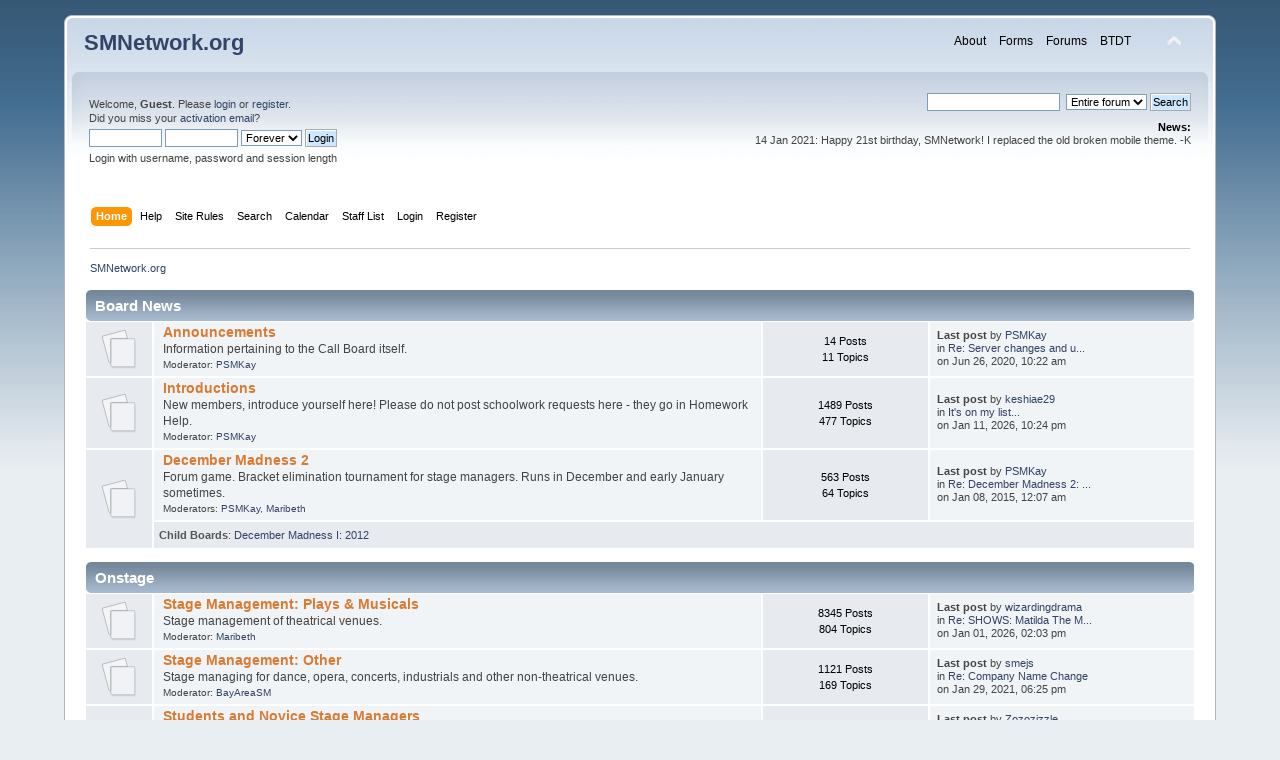

--- FILE ---
content_type: text/html; charset=ISO-8859-1
request_url: https://smnetwork.org/forum/index.php
body_size: 6645
content:
<!DOCTYPE html PUBLIC "-//W3C//DTD XHTML 1.0 Transitional//EN" "http://www.w3.org/TR/xhtml1/DTD/xhtml1-transitional.dtd">
<html xmlns="http://www.w3.org/1999/xhtml">
<head>
	<link rel="apple-touch-icon" sizes="180x180" href="https://smnetwork.org/forum/favicons/apple-touch-icon.png">
	<link rel="icon" type="image/png" sizes="32x32" href="https://smnetwork.org/forum/favicons/favicon-32x32.png">
	<link rel="icon" type="image/png" sizes="16x16" href="https://smnetwork.org/forum/favicons/favicon-16x16.png">
	<link rel="manifest" href="https://smnetwork.org/forum/favicons/site.webmanifest">
	<link rel="stylesheet" type="text/css" href="https://smnetwork.org/forum/Themes/default/css/index.css?fin20" />
	<link rel="stylesheet" type="text/css" href="https://smnetwork.org/forum/Themes/default/css/responsive.css?fin20" />
	<link rel="stylesheet" type="text/css" href="https://smnetwork.org/forum/Themes/default/css/webkit.css" />
	<script type="text/javascript" src="https://smnetwork.org/forum/Themes/default/scripts/script.js?fin20"></script>
	<script type="text/javascript" src="https://smnetwork.org/forum/Themes/default/scripts/theme.js?fin20"></script>
	<script type="text/javascript"><!-- // --><![CDATA[
		var smf_theme_url = "https://smnetwork.org/forum/Themes/default";
		var smf_default_theme_url = "https://smnetwork.org/forum/Themes/default";
		var smf_images_url = "https://smnetwork.org/forum/Themes/default/images";
		var smf_scripturl = "https://smnetwork.org/forum/index.php?PHPSESSID=kq9k17h1mv9krgemn40on117ds&amp;";
		var smf_iso_case_folding = false;
		var smf_charset = "ISO-8859-1";
		var ajax_notification_text = "Loading...";
		var ajax_notification_cancel_text = "Cancel";
	// ]]></script>
	<meta http-equiv="Content-Type" content="text/html; charset=ISO-8859-1" />
	<meta name="description" content="SMNetwork.org - Index" />
	<meta name="keywords" content="stage management, stage manager, smnetwork, forms, internships, theatre, backstage, technical theater, stagecraft" />
	<title>SMNetwork.org - Index</title>
	<meta name="viewport" content="width=device-width, initial-scale=1" />
	<link rel="canonical" href="https://smnetwork.org/forum/index.php" />
	<link rel="help" href="https://smnetwork.org/forum/help/?PHPSESSID=kq9k17h1mv9krgemn40on117ds" />
	<link rel="search" href="https://smnetwork.org/forum/search/?PHPSESSID=kq9k17h1mv9krgemn40on117ds" />
	<link rel="contents" href="https://smnetwork.org/forum/index.php?PHPSESSID=kq9k17h1mv9krgemn40on117ds" />
	<link rel="alternate" type="application/rss+xml" title="SMNetwork.org - RSS" href="https://smnetwork.org/forum/.xml/?type=rss;PHPSESSID=kq9k17h1mv9krgemn40on117ds" />
</head>
<body>
<div id="wrapper" style="width: 90%">
	<div id="header"><div class="frame">
		<div id="top_section">
			<h1 class="forumtitle">
				<a href="https://smnetwork.org/forum/index.php?PHPSESSID=kq9k17h1mv9krgemn40on117ds">SMNetwork.org</a>
			</h1>
			<img id="upshrink" src="https://smnetwork.org/forum/Themes/default/images/upshrink.png" alt="*" title="Shrink or expand the header." style="display: none;" /><div id="site_menu" class="floatright">
	<ul class="dropmenu" id="site_nav"><li><a class="firstlevel" href="" target="_self"><span class="firstlevel">About</span></a>
			<ul><li><a href="https://smnetwork.org/forum/pages/?PHPSESSID=kq9k17h1mv9krgemn40on117ds"><span>Rules</span></a></li><li><a href="https://smnetwork.org/forum/staff/?PHPSESSID=kq9k17h1mv9krgemn40on117ds"><span>Staff</span></a></li><li><a href="https://smnetwork.org/forum/index.php?action=paypal;PHPSESSID=kq9k17h1mv9krgemn40on117ds"><span>Donations</span></a></li></ul></li><li><a class="firstlevel" href="https://smnetwork.org/forum/uploaded-forms/?PHPSESSID=kq9k17h1mv9krgemn40on117ds" target="_self"><span class="firstlevel">Forms</span></a></li><li><a class="firstlevel" href="https://smnetwork.org/forum/index.php?PHPSESSID=kq9k17h1mv9krgemn40on117ds" target="_self"><span class="firstlevel">Forums</span></a></li><li><a class="firstlevel" href="https://smnetwork.org/forum/../btdt" target="_self"><span class="firstlevel">BTDT</span></a></li></ul></div></div>
		<div id="upper_section" class="middletext">
			<div class="user">
				<script type="text/javascript" src="https://smnetwork.org/forum/Themes/default/scripts/sha1.js"></script>
				<form id="guest_form" action="https://smnetwork.org/forum/login2/?PHPSESSID=kq9k17h1mv9krgemn40on117ds" method="post" accept-charset="ISO-8859-1"  onsubmit="hashLoginPassword(this, 'f6c617d95ff7da970fa4bab7b88c47b3');">
					<div class="info">Welcome, <strong>Guest</strong>. Please <a href="https://smnetwork.org/forum/login/?PHPSESSID=kq9k17h1mv9krgemn40on117ds">login</a> or <a href="https://smnetwork.org/forum/register/?PHPSESSID=kq9k17h1mv9krgemn40on117ds">register</a>.<br />Did you miss your <a href="https://smnetwork.org/forum/activate/?PHPSESSID=kq9k17h1mv9krgemn40on117ds">activation email</a>?</div>
					<input type="text" name="user" size="10" class="input_text" />
					<input type="password" name="passwrd" size="10" class="input_password" />
					<select name="cookielength">
						<option value="60">1 Hour</option>
						<option value="1440">1 Day</option>
						<option value="10080">1 Week</option>
						<option value="43200">1 Month</option>
						<option value="-1" selected="selected">Forever</option>
					</select>
					<input type="submit" value="Login" class="button_submit" /><br />
					<input type="hidden" name="da0f749" value="f6c617d95ff7da970fa4bab7b88c47b3" />
					<div class="info">Login with username, password and session length</div>
					<input type="hidden" name="hash_passwrd" value="" /><input type="hidden" name="da0f749" value="f6c617d95ff7da970fa4bab7b88c47b3" />
				</form>
			</div>
			<div class="news normaltext">
				<form id="search_form" action="https://smnetwork.org/forum/index.php?action=search2;PHPSESSID=kq9k17h1mv9krgemn40on117ds" method="post" accept-charset="ISO-8859-1">
					<input type="text" name="search" value="" class="input_text" />&nbsp;
					<select name="search_focus" id="search_focus">
						<option value="all" selected="selected" style="font-weight: bold;" id="search_focus_all">Entire forum</option>
						<option value="google">Google</option>
					</select>
					<script type="text/javascript"><!-- // --><![CDATA[
						var curBoard = 0;
						var curTopic = 0;
						var focusBoards = new Array();
					// ]]></script>
					<script type="text/javascript" src="https://smnetwork.org/forum/Themes/default/scripts/SearchFocus.js"></script>
					<input type="submit" name="submit" value="Search" class="button_submit" />
					<input type="hidden" name="advanced" value="0" /></form>
				<h2>News: </h2>
				<p>14 Jan 2021: Happy 21st birthday, SMNetwork! I replaced the old broken mobile theme. -K</p>
			</div>
		</div>
		<br class="clear" />
		<script type="text/javascript"><!-- // --><![CDATA[
			var oMainHeaderToggle = new smc_Toggle({
				bToggleEnabled: true,
				bCurrentlyCollapsed: false,
				aSwappableContainers: [
					'upper_section'
				],
				aSwapImages: [
					{
						sId: 'upshrink',
						srcExpanded: smf_images_url + '/upshrink.png',
						altExpanded: 'Shrink or expand the header.',
						srcCollapsed: smf_images_url + '/upshrink2.png',
						altCollapsed: 'Shrink or expand the header.'
					}
				],
				oThemeOptions: {
					bUseThemeSettings: false,
					sOptionName: 'collapse_header',
					sSessionVar: 'da0f749',
					sSessionId: 'f6c617d95ff7da970fa4bab7b88c47b3'
				},
				oCookieOptions: {
					bUseCookie: true,
					sCookieName: 'upshrink'
				}
			});
		// ]]></script>
		<div id="main_menu">
			<ul class="dropmenu" id="menu_nav">
				<li id="button_home">
					<a class="active firstlevel" href="https://smnetwork.org/forum/index.php?PHPSESSID=kq9k17h1mv9krgemn40on117ds">
						<span class="responsive_menu home"></span>

						<span class="last firstlevel">Home</span>
					</a>
				</li>
				<li id="button_help">
					<a class="firstlevel" href="https://smnetwork.org/forum/help/?PHPSESSID=kq9k17h1mv9krgemn40on117ds">
						<span class="responsive_menu help"></span>

						<span class="firstlevel">Help</span>
					</a>
				</li>
				<li id="button_pages">
					<a class="firstlevel" href="https://smnetwork.org/forum/pages/?PHPSESSID=kq9k17h1mv9krgemn40on117ds">
						<span class="responsive_menu pages"></span>

						<span class="firstlevel">Site Rules</span>
					</a>
				</li>
				<li id="button_search">
					<a class="firstlevel" href="https://smnetwork.org/forum/search/?PHPSESSID=kq9k17h1mv9krgemn40on117ds">
						<span class="responsive_menu search"></span>

						<span class="firstlevel">Search</span>
					</a>
				</li>
				<li id="button_calendar">
					<a class="firstlevel" href="https://smnetwork.org/forum/calendar/?PHPSESSID=kq9k17h1mv9krgemn40on117ds">
						<span class="responsive_menu calendar"></span>

						<span class="firstlevel">Calendar</span>
					</a>
				</li>
				<li id="button_staff">
					<a class="firstlevel" href="https://smnetwork.org/forum/staff/?PHPSESSID=kq9k17h1mv9krgemn40on117ds">
						<span class="responsive_menu staff"></span>

						<span class="firstlevel">Staff List</span>
					</a>
				</li>
				<li id="button_login">
					<a class="firstlevel" href="https://smnetwork.org/forum/login/?PHPSESSID=kq9k17h1mv9krgemn40on117ds">
						<span class="responsive_menu login"></span>

						<span class="firstlevel">Login</span>
					</a>
				</li>
				<li id="button_register">
					<a class="firstlevel" href="https://smnetwork.org/forum/register/?PHPSESSID=kq9k17h1mv9krgemn40on117ds">
						<span class="responsive_menu register"></span>

						<span class="last firstlevel">Register</span>
					</a>
				</li>
			</ul>
		</div>
		<br class="clear" />
	</div></div>
	<div id="content_section"><div class="frame">
		<div id="main_content_section">
	<div class="navigate_section">
		<ul>
			<li class="last">
				<a href="https://smnetwork.org/forum/index.php?PHPSESSID=kq9k17h1mv9krgemn40on117ds"><span>SMNetwork.org</span></a>
			</li>
		</ul>
	</div>
	<div id="boardindex_table">
		<table class="table_list">
			<tbody class="header" id="category_2">
				<tr>
					<td colspan="4">
						<div class="cat_bar">
							<h3 class="catbg">
								<a id="c2"></a>Board News
							</h3>
						</div>
					</td>
				</tr>
			</tbody>
			<tbody class="content" id="category_2_boards">
				<tr id="board_2" class="windowbg2">
					<td class="icon windowbg">
						<a href="https://smnetwork.org/forum/announcements/?PHPSESSID=kq9k17h1mv9krgemn40on117ds">
							<img src="https://smnetwork.org/forum/Themes/default/images/off.png" alt="No New Posts" title="No New Posts" />
						</a>
					</td>
					<td class="info">
						<a class="subject" href="https://smnetwork.org/forum/announcements/?PHPSESSID=kq9k17h1mv9krgemn40on117ds" name="b2">Announcements</a>

						<p>Information pertaining to the Call Board itself.</p>
						<p class="moderators">Moderator: <a href="https://smnetwork.org/forum/profile/?u=2;PHPSESSID=kq9k17h1mv9krgemn40on117ds" title="Board Moderator">PSMKay</a></p>
					</td>
					<td class="stats windowbg">
						<p>14 Posts <br />
						11 Topics
						</p>
					</td>
					<td class="lastpost">
						<p><strong>Last post</strong>  by <a href="https://smnetwork.org/forum/profile/?u=2;PHPSESSID=kq9k17h1mv9krgemn40on117ds">PSMKay</a><br />
						in <a href="https://smnetwork.org/forum/announcements/server-changes-and-upgrades-in-process/msg56102/?PHPSESSID=kq9k17h1mv9krgemn40on117ds#new" title="Re: Server changes and upgrades in process">Re: Server changes and u...</a><br />
						on Jun 26, 2020, 10:22 am
						</p>
					</td>
				</tr>
				<tr id="board_9" class="windowbg2">
					<td class="icon windowbg">
						<a href="https://smnetwork.org/forum/introductions/?PHPSESSID=kq9k17h1mv9krgemn40on117ds">
							<img src="https://smnetwork.org/forum/Themes/default/images/off.png" alt="No New Posts" title="No New Posts" />
						</a>
					</td>
					<td class="info">
						<a class="subject" href="https://smnetwork.org/forum/introductions/?PHPSESSID=kq9k17h1mv9krgemn40on117ds" name="b9">Introductions</a>

						<p>New members, introduce yourself here!  Please do not post schoolwork requests here - they go in Homework Help.</p>
						<p class="moderators">Moderator: <a href="https://smnetwork.org/forum/profile/?u=2;PHPSESSID=kq9k17h1mv9krgemn40on117ds" title="Board Moderator">PSMKay</a></p>
					</td>
					<td class="stats windowbg">
						<p>1489 Posts <br />
						477 Topics
						</p>
					</td>
					<td class="lastpost">
						<p><strong>Last post</strong>  by <a href="https://smnetwork.org/forum/profile/?u=10351;PHPSESSID=kq9k17h1mv9krgemn40on117ds">keshiae29</a><br />
						in <a href="https://smnetwork.org/forum/introductions/it-s-on-my-list/msg56276/?PHPSESSID=kq9k17h1mv9krgemn40on117ds#new" title="It's on my list...">It's on my list...</a><br />
						on Jan 11, 2026, 10:24 pm
						</p>
					</td>
				</tr>
				<tr id="board_39" class="windowbg2">
					<td class="icon windowbg" rowspan="2">
						<a href="https://smnetwork.org/forum/december-madness-2/?PHPSESSID=kq9k17h1mv9krgemn40on117ds">
							<img src="https://smnetwork.org/forum/Themes/default/images/off.png" alt="No New Posts" title="No New Posts" />
						</a>
					</td>
					<td class="info">
						<a class="subject" href="https://smnetwork.org/forum/december-madness-2/?PHPSESSID=kq9k17h1mv9krgemn40on117ds" name="b39">December Madness 2</a>

						<p>Forum game. Bracket elimination tournament for stage managers. Runs in December and early January sometimes.</p>
						<p class="moderators">Moderators: <a href="https://smnetwork.org/forum/profile/?u=2;PHPSESSID=kq9k17h1mv9krgemn40on117ds" title="Board Moderator">PSMKay</a>, <a href="https://smnetwork.org/forum/profile/?u=261;PHPSESSID=kq9k17h1mv9krgemn40on117ds" title="Board Moderator">Maribeth</a></p>
					</td>
					<td class="stats windowbg">
						<p>563 Posts <br />
						64 Topics
						</p>
					</td>
					<td class="lastpost">
						<p><strong>Last post</strong>  by <a href="https://smnetwork.org/forum/profile/?u=2;PHPSESSID=kq9k17h1mv9krgemn40on117ds">PSMKay</a><br />
						in <a href="https://smnetwork.org/forum/december-madness-2/december-madness-2-digital-boogaloo-(starts-1212014!)/msg52039/?PHPSESSID=kq9k17h1mv9krgemn40on117ds#new" title="Re: December Madness 2: Digital Boogaloo (Starts 12/1/2014!)">Re: December Madness 2: ...</a><br />
						on Jan 08, 2015, 12:07 am
						</p>
					</td>
				</tr>
					<tr id="board_39_children">
						<td colspan="3" class="children windowbg">
							<strong>Child Boards</strong>: <a href="https://smnetwork.org/forum/december-madness!/?PHPSESSID=kq9k17h1mv9krgemn40on117ds" title="No New Posts (Topics: 32, Posts: 390)">December Madness I: 2012</a>
						</td>
					</tr>
			</tbody>
			<tbody class="divider">
				<tr>
					<td colspan="4"></td>
				</tr>
			</tbody>
			<tbody class="header" id="category_3">
				<tr>
					<td colspan="4">
						<div class="cat_bar">
							<h3 class="catbg">
								<a id="c3"></a>Onstage
							</h3>
						</div>
					</td>
				</tr>
			</tbody>
			<tbody class="content" id="category_3_boards">
				<tr id="board_3" class="windowbg2">
					<td class="icon windowbg">
						<a href="https://smnetwork.org/forum/stage-management-plays-musicals/?PHPSESSID=kq9k17h1mv9krgemn40on117ds">
							<img src="https://smnetwork.org/forum/Themes/default/images/off.png" alt="No New Posts" title="No New Posts" />
						</a>
					</td>
					<td class="info">
						<a class="subject" href="https://smnetwork.org/forum/stage-management-plays-musicals/?PHPSESSID=kq9k17h1mv9krgemn40on117ds" name="b3">Stage Management: Plays &amp; Musicals</a>

						<p>Stage management of theatrical venues.</p>
						<p class="moderators">Moderator: <a href="https://smnetwork.org/forum/profile/?u=261;PHPSESSID=kq9k17h1mv9krgemn40on117ds" title="Board Moderator">Maribeth</a></p>
					</td>
					<td class="stats windowbg">
						<p>8345 Posts <br />
						804 Topics
						</p>
					</td>
					<td class="lastpost">
						<p><strong>Last post</strong>  by <a href="https://smnetwork.org/forum/profile/?u=10352;PHPSESSID=kq9k17h1mv9krgemn40on117ds">wizardingdrama</a><br />
						in <a href="https://smnetwork.org/forum/stage-management-plays-musicals/matilda-the-musical/msg56275/?PHPSESSID=kq9k17h1mv9krgemn40on117ds#new" title="Re: SHOWS: Matilda The Musical">Re: SHOWS: Matilda The M...</a><br />
						on Jan 01, 2026, 02:03 pm
						</p>
					</td>
				</tr>
				<tr id="board_11" class="windowbg2">
					<td class="icon windowbg">
						<a href="https://smnetwork.org/forum/stage-management-other/?PHPSESSID=kq9k17h1mv9krgemn40on117ds">
							<img src="https://smnetwork.org/forum/Themes/default/images/off.png" alt="No New Posts" title="No New Posts" />
						</a>
					</td>
					<td class="info">
						<a class="subject" href="https://smnetwork.org/forum/stage-management-other/?PHPSESSID=kq9k17h1mv9krgemn40on117ds" name="b11">Stage Management: Other</a>

						<p>Stage managing for dance, opera, concerts, industrials and other non-theatrical venues.</p>
						<p class="moderators">Moderator: <a href="https://smnetwork.org/forum/profile/?u=4363;PHPSESSID=kq9k17h1mv9krgemn40on117ds" title="Board Moderator">BayAreaSM</a></p>
					</td>
					<td class="stats windowbg">
						<p>1121 Posts <br />
						169 Topics
						</p>
					</td>
					<td class="lastpost">
						<p><strong>Last post</strong>  by <a href="https://smnetwork.org/forum/profile/?u=121;PHPSESSID=kq9k17h1mv9krgemn40on117ds">smejs</a><br />
						in <a href="https://smnetwork.org/forum/stage-management-other/company-name-change/msg56138/?PHPSESSID=kq9k17h1mv9krgemn40on117ds#new" title="Re: Company Name Change">Re: Company Name Change</a><br />
						on Jan 29, 2021, 06:25 pm
						</p>
					</td>
				</tr>
				<tr id="board_5" class="windowbg2">
					<td class="icon windowbg" rowspan="2">
						<a href="https://smnetwork.org/forum/students-and-novice-stage-managers/?PHPSESSID=kq9k17h1mv9krgemn40on117ds">
							<img src="https://smnetwork.org/forum/Themes/default/images/off.png" alt="No New Posts" title="No New Posts" />
						</a>
					</td>
					<td class="info">
						<a class="subject" href="https://smnetwork.org/forum/students-and-novice-stage-managers/?PHPSESSID=kq9k17h1mv9krgemn40on117ds" name="b5">Students and Novice Stage Managers</a>

						<p>New to the industry?  Stage Management student? This is your place to hang out!</p>
						<p class="moderators">Moderator: <a href="https://smnetwork.org/forum/profile/?u=4674;PHPSESSID=kq9k17h1mv9krgemn40on117ds" title="Board Moderator">yomanda</a></p>
					</td>
					<td class="stats windowbg">
						<p>5895 Posts <br />
						780 Topics
						</p>
					</td>
					<td class="lastpost">
						<p><strong>Last post</strong>  by <a href="https://smnetwork.org/forum/profile/?u=10240;PHPSESSID=kq9k17h1mv9krgemn40on117ds">Zozozizzle</a><br />
						in <a href="https://smnetwork.org/forum/students-and-novice-stage-managers/bullying-in-highschool-theater/msg56264/?PHPSESSID=kq9k17h1mv9krgemn40on117ds#new" title="Bullying in highschool theater">Bullying in highschool t...</a><br />
						on Apr 01, 2025, 02:12 pm
						</p>
					</td>
				</tr>
					<tr id="board_5_children">
						<td colspan="3" class="children windowbg">
							<strong>Child Boards</strong>: <a href="https://smnetwork.org/forum/college-and-graduate-studies/?PHPSESSID=kq9k17h1mv9krgemn40on117ds" title="No New Posts (Topics: 150, Posts: 999)">College and Graduate Studies</a>
						</td>
					</tr>
				<tr id="board_12" class="windowbg2">
					<td class="icon windowbg">
						<a href="https://smnetwork.org/forum/tools-of-the-trade/?PHPSESSID=kq9k17h1mv9krgemn40on117ds">
							<img src="https://smnetwork.org/forum/Themes/default/images/off.png" alt="No New Posts" title="No New Posts" />
						</a>
					</td>
					<td class="info">
						<a class="subject" href="https://smnetwork.org/forum/tools-of-the-trade/?PHPSESSID=kq9k17h1mv9krgemn40on117ds" name="b12">Tools of the Trade</a>

						<p>Gadgets, gear, kits, software and other nifty material objects.</p>
						<p class="moderators">Moderators: <a href="https://smnetwork.org/forum/profile/?u=1083;PHPSESSID=kq9k17h1mv9krgemn40on117ds" title="Board Moderator">Mac Calder</a>, <a href="https://smnetwork.org/forum/profile/?u=2670;PHPSESSID=kq9k17h1mv9krgemn40on117ds" title="Board Moderator">KMC</a></p>
					</td>
					<td class="stats windowbg">
						<p>4039 Posts <br />
						417 Topics
						</p>
					</td>
					<td class="lastpost">
						<p><strong>Last post</strong>  by <a href="https://smnetwork.org/forum/profile/?u=10231;PHPSESSID=kq9k17h1mv9krgemn40on117ds">freshytheunicorn</a><br />
						in <a href="https://smnetwork.org/forum/tools-of-the-trade/how-to-paint-wood-and-cardboard-like-stone/msg56236/?PHPSESSID=kq9k17h1mv9krgemn40on117ds#new" title="How to Paint Wood and cardboard Like Stone">How to Paint Wood and ca...</a><br />
						on Sep 29, 2023, 01:15 pm
						</p>
					</td>
				</tr>
				<tr id="board_6" class="windowbg2">
					<td class="icon windowbg">
						<a href="https://smnetwork.org/forum/the-hardline/?PHPSESSID=kq9k17h1mv9krgemn40on117ds">
							<img src="https://smnetwork.org/forum/Themes/default/images/off.png" alt="No New Posts" title="No New Posts" />
						</a>
					</td>
					<td class="info">
						<a class="subject" href="https://smnetwork.org/forum/the-hardline/?PHPSESSID=kq9k17h1mv9krgemn40on117ds" name="b6">The Hardline</a>

						<p>For discussion of AEA, SMA, AGMA, and other Union or Association issues.</p>
						<p class="moderators">Moderator: <a href="https://smnetwork.org/forum/profile/?u=34;PHPSESSID=kq9k17h1mv9krgemn40on117ds" title="Board Moderator">VSM</a></p>
					</td>
					<td class="stats windowbg">
						<p>3018 Posts <br />
						411 Topics
						</p>
					</td>
					<td class="lastpost">
						<p><strong>Last post</strong>  by <a href="https://smnetwork.org/forum/profile/?u=121;PHPSESSID=kq9k17h1mv9krgemn40on117ds">smejs</a><br />
						in <a href="https://smnetwork.org/forum/the-hardline/radio-plays-9457/msg56160/?PHPSESSID=kq9k17h1mv9krgemn40on117ds#new" title="Re: radio plays">Re: radio plays</a><br />
						on Dec 07, 2021, 05:40 pm
						</p>
					</td>
				</tr>
				<tr id="board_14" class="windowbg2">
					<td class="icon windowbg" rowspan="2">
						<a href="https://smnetwork.org/forum/employment/?PHPSESSID=kq9k17h1mv9krgemn40on117ds">
							<img src="https://smnetwork.org/forum/Themes/default/images/off.png" alt="No New Posts" title="No New Posts" />
						</a>
					</td>
					<td class="info">
						<a class="subject" href="https://smnetwork.org/forum/employment/?PHPSESSID=kq9k17h1mv9krgemn40on117ds" name="b14">Employment</a>

						<p>Getting jobs, keeping jobs, leaving jobs.  Please do not post resumes, they are deleted immediately.</p>
						<p class="moderators">Moderator: <a href="https://smnetwork.org/forum/profile/?u=37;PHPSESSID=kq9k17h1mv9krgemn40on117ds" title="Board Moderator">loebtmc</a></p>
					</td>
					<td class="stats windowbg">
						<p>3597 Posts <br />
						604 Topics
						</p>
					</td>
					<td class="lastpost">
						<p><strong>Last post</strong>  by <a href="https://smnetwork.org/forum/profile/?u=10246;PHPSESSID=kq9k17h1mv9krgemn40on117ds">fsltheatre</a><br />
						in <a href="https://smnetwork.org/forum/job-postings/assistant-to-the-director-folger-theatre/msg56214/?PHPSESSID=kq9k17h1mv9krgemn40on117ds#new" title="Assistant to the Director, Folger Theatre">Assistant to the Directo...</a><br />
						on May 26, 2023, 07:00 pm
						</p>
					</td>
				</tr>
					<tr id="board_14_children">
						<td colspan="3" class="children windowbg">
							<strong>Child Boards</strong>: <a href="https://smnetwork.org/forum/job-postings/?PHPSESSID=kq9k17h1mv9krgemn40on117ds" title="No New Posts (Topics: 96, Posts: 149)">Job Postings</a>
						</td>
					</tr>
			</tbody>
			<tbody class="divider">
				<tr>
					<td colspan="4"></td>
				</tr>
			</tbody>
			<tbody class="header" id="category_4">
				<tr>
					<td colspan="4">
						<div class="cat_bar">
							<h3 class="catbg">
								<a id="c4"></a>Offstage
							</h3>
						</div>
					</td>
				</tr>
			</tbody>
			<tbody class="content" id="category_4_boards">
				<tr id="board_7" class="windowbg2">
					<td class="icon windowbg">
						<a href="https://smnetwork.org/forum/the-green-room/?PHPSESSID=kq9k17h1mv9krgemn40on117ds">
							<img src="https://smnetwork.org/forum/Themes/default/images/off.png" alt="No New Posts" title="No New Posts" />
						</a>
					</td>
					<td class="info">
						<a class="subject" href="https://smnetwork.org/forum/the-green-room/?PHPSESSID=kq9k17h1mv9krgemn40on117ds" name="b7">The Green Room</a>

						<p>For chatter, relaxation, and shooting the breeze.</p>
						<p class="moderators">Moderator: <a href="https://smnetwork.org/forum/profile/?u=2571;PHPSESSID=kq9k17h1mv9krgemn40on117ds" title="Board Moderator">dallas10086</a></p>
					</td>
					<td class="stats windowbg">
						<p>5675 Posts <br />
						581 Topics
						</p>
					</td>
					<td class="lastpost">
						<p><strong>Last post</strong>  by <a href="https://smnetwork.org/forum/profile/?u=3360;PHPSESSID=kq9k17h1mv9krgemn40on117ds">BLee</a><br />
						in <a href="https://smnetwork.org/forum/the-green-room/novels-about-stage-management/msg56266/?PHPSESSID=kq9k17h1mv9krgemn40on117ds#new" title="Re: Novels About Stage Management?">Re: Novels About Stage M...</a><br />
						on May 23, 2025, 04:53 pm
						</p>
					</td>
				</tr>
				<tr id="board_8" class="windowbg2">
					<td class="icon windowbg">
						<a href="https://smnetwork.org/forum/self-promotion/?PHPSESSID=kq9k17h1mv9krgemn40on117ds">
							<img src="https://smnetwork.org/forum/Themes/default/images/off.png" alt="No New Posts" title="No New Posts" />
						</a>
					</td>
					<td class="info">
						<a class="subject" href="https://smnetwork.org/forum/self-promotion/?PHPSESSID=kq9k17h1mv9krgemn40on117ds" name="b8">Self-Promotion</a>

						<p>Tell us what you're working on.</p>
						<p class="moderators">Moderators: <a href="https://smnetwork.org/forum/profile/?u=2;PHPSESSID=kq9k17h1mv9krgemn40on117ds" title="Board Moderator">PSMKay</a>, <a href="https://smnetwork.org/forum/profile/?u=24;PHPSESSID=kq9k17h1mv9krgemn40on117ds" title="Board Moderator">MatthewShiner</a></p>
					</td>
					<td class="stats windowbg">
						<p>527 Posts <br />
						161 Topics
						</p>
					</td>
					<td class="lastpost">
						<p><strong>Last post</strong>  by <a href="https://smnetwork.org/forum/profile/?u=5155;PHPSESSID=kq9k17h1mv9krgemn40on117ds">davidbaughan</a><br />
						in <a href="https://smnetwork.org/forum/self-promotion/zen-and-the-art-of-stage-management-new-book/msg55546/?PHPSESSID=kq9k17h1mv9krgemn40on117ds#new" title="Zen and the Art of Stage Management new book">Zen and the Art of Stage...</a><br />
						on Jun 13, 2018, 05:58 pm
						</p>
					</td>
				</tr>
				<tr id="board_34" class="windowbg2">
					<td class="icon windowbg">
						<a href="https://smnetwork.org/forum/homework-help/?PHPSESSID=kq9k17h1mv9krgemn40on117ds">
							<img src="https://smnetwork.org/forum/Themes/default/images/off.png" alt="No New Posts" title="No New Posts" />
						</a>
					</td>
					<td class="info">
						<a class="subject" href="https://smnetwork.org/forum/homework-help/?PHPSESSID=kq9k17h1mv9krgemn40on117ds" name="b34">Homework Help</a>

						<p>For students looking for help with classroom assignments, research and interviews.  You must make five posts elsewhere before you can start a new topic in here. Please read our <u><a href="http://smnetwork.org/forum/pages/?sa=3">rules for students</a></u> before posting. </p>
						<p class="moderators">Moderator: <a href="https://smnetwork.org/forum/profile/?u=2;PHPSESSID=kq9k17h1mv9krgemn40on117ds" title="Board Moderator">PSMKay</a></p>
					</td>
					<td class="stats windowbg">
						<p>72 Posts <br />
						17 Topics
						</p>
					</td>
					<td class="lastpost">
						<p><strong>Last post</strong>  by <a href="https://smnetwork.org/forum/profile/?u=2;PHPSESSID=kq9k17h1mv9krgemn40on117ds">PSMKay</a><br />
						in <a href="https://smnetwork.org/forum/homework-help/re-!!-request-forms-here-!!-8734/msg53201/?PHPSESSID=kq9k17h1mv9krgemn40on117ds#new" title="Re: Need Working Division form for SM Class">Re: Need Working Divisio...</a><br />
						on Sep 04, 2015, 12:28 am
						</p>
					</td>
				</tr>
			</tbody>
			<tbody class="divider">
				<tr>
					<td colspan="4"></td>
				</tr>
			</tbody>
			<tbody class="header" id="category_5">
				<tr>
					<td colspan="4">
						<div class="cat_bar">
							<h3 class="catbg">
								<a id="c5"></a>File Cabinet
							</h3>
						</div>
					</td>
				</tr>
			</tbody>
			<tbody class="content" id="category_5_boards">
				<tr id="board_15" class="windowbg2">
					<td class="icon windowbg">
						<a href="https://smnetwork.org/forum/uploaded-forms/?PHPSESSID=kq9k17h1mv9krgemn40on117ds">
							<img src="https://smnetwork.org/forum/Themes/default/images/off.png" alt="No New Posts" title="No New Posts" />
						</a>
					</td>
					<td class="info">
						<a class="subject" href="https://smnetwork.org/forum/uploaded-forms/?PHPSESSID=kq9k17h1mv9krgemn40on117ds" name="b15">Uploaded Forms</a>

						<p>Share your forms with others by attaching them here!</p>
						<p class="moderators">Moderators: <a href="https://smnetwork.org/forum/profile/?u=2;PHPSESSID=kq9k17h1mv9krgemn40on117ds" title="Board Moderator">PSMKay</a>, <a href="https://smnetwork.org/forum/profile/?u=24;PHPSESSID=kq9k17h1mv9krgemn40on117ds" title="Board Moderator">MatthewShiner</a></p>
					</td>
					<td class="stats windowbg">
						<p>354 Posts <br />
						38 Topics
						</p>
					</td>
					<td class="lastpost">
						<p><strong>Last post</strong>  by <a href="https://smnetwork.org/forum/profile/?u=2216;PHPSESSID=kq9k17h1mv9krgemn40on117ds">jNehlich</a><br />
						in <a href="https://smnetwork.org/forum/uploaded-forms/reports-and-minutes-(performance-rehearsal-meetings)/msg56159/?PHPSESSID=kq9k17h1mv9krgemn40on117ds#new" title="Re: Reports and minutes (Performance, Rehearsal, meetings)">Re: Reports and minutes ...</a><br />
						on Oct 19, 2021, 01:45 pm
						</p>
					</td>
				</tr>
				<tr id="board_13" class="windowbg2">
					<td class="icon windowbg">
						<a href="https://smnetwork.org/forum/smnetwork-archives/?PHPSESSID=kq9k17h1mv9krgemn40on117ds">
							<img src="https://smnetwork.org/forum/Themes/default/images/off.png" alt="No New Posts" title="No New Posts" />
						</a>
					</td>
					<td class="info">
						<a class="subject" href="https://smnetwork.org/forum/smnetwork-archives/?PHPSESSID=kq9k17h1mv9krgemn40on117ds" name="b13">SMNetwork Archives</a>

						<p>Valuable older threads are archived here in read-only mode for reference.</p>
					</td>
					<td class="stats windowbg">
						<p>1370 Posts <br />
						176 Topics
						</p>
					</td>
					<td class="lastpost">
						<p><strong>Last post</strong>  by <a href="https://smnetwork.org/forum/profile/?u=2;PHPSESSID=kq9k17h1mv9krgemn40on117ds">PSMKay</a><br />
						in <a href="https://smnetwork.org/forum/smnetwork-archives/system-update-oct-12-2011/msg39984/?PHPSESSID=kq9k17h1mv9krgemn40on117ds#new" title="System update Oct 12, 2011">System update Oct 12, 20...</a><br />
						on Oct 11, 2011, 03:44 am
						</p>
					</td>
				</tr>
				<tr id="board_19" class="windowbg2">
					<td class="icon windowbg">
						<a href="https://smnetwork.org/forum/articles-from-the-old-site/?PHPSESSID=kq9k17h1mv9krgemn40on117ds">
							<img src="https://smnetwork.org/forum/Themes/default/images/off.png" alt="No New Posts" title="No New Posts" />
						</a>
					</td>
					<td class="info">
						<a class="subject" href="https://smnetwork.org/forum/articles-from-the-old-site/?PHPSESSID=kq9k17h1mv9krgemn40on117ds" name="b19">Articles from the Old Site</a>

						<p>Former front page articles from the prior incarnation of the site.  Unfortunately, the names of the original authors have been lost.  If you spot one of your stories and credit is not given, please post to let us know that it's your story!</p>
					</td>
					<td class="stats windowbg">
						<p>195 Posts <br />
						114 Topics
						</p>
					</td>
					<td class="lastpost">
						<p><strong>Last post</strong>  by <a href="https://smnetwork.org/forum/profile/?u=1099;PHPSESSID=kq9k17h1mv9krgemn40on117ds">RuthNY</a><br />
						in <a href="https://smnetwork.org/forum/articles-from-the-old-site/a-midsummer-night's-explosion/msg54843/?PHPSESSID=kq9k17h1mv9krgemn40on117ds#new" title="Re: A Midsummer Night's Explosion">Re: A Midsummer Night's ...</a><br />
						on Jan 07, 2017, 07:04 pm
						</p>
					</td>
				</tr>
			</tbody>
			<tbody class="divider">
				<tr>
					<td colspan="4"></td>
				</tr>
			</tbody>
		</table>
	</div>
	<div id="posting_icons" class="flow_hidden">
		<ul class="reset">
			<li class="floatleft"><img src="https://smnetwork.org/forum/Themes/default/images/new_none.png" alt="" /> No New Posts</li>
			<li class="floatleft"><img src="https://smnetwork.org/forum/Themes/default/images/new_redirect.png" alt="" /> Redirect Board</li>
		</ul>
	</div>
	<span class="clear upperframe"><span></span></span>
	<div class="roundframe"><div class="innerframe">
		<div class="cat_bar">
			<h3 class="catbg">
				<img class="icon" id="upshrink_ic" src="https://smnetwork.org/forum/Themes/default/images/collapse.gif" alt="*" title="Shrink or expand the header." style="display: none;" />
				SMNetwork.org - Info Center
			</h3>
		</div>
		<div id="upshrinkHeaderIC">
			<div class="title_barIC">
				<h4 class="titlebg">
					<span class="ie6_header floatleft">
						<a href="https://smnetwork.org/forum/stats/?PHPSESSID=kq9k17h1mv9krgemn40on117ds"><img class="icon" src="https://smnetwork.org/forum/Themes/default/images/icons/info.gif" alt="Forum Stats" /></a>
						Forum Stats
					</span>
				</h4>
			</div>
			<p>
				39687 Posts in 5473 Topics by 6299 Members. Latest Member: <strong> <a href="https://smnetwork.org/forum/profile/?u=10356;PHPSESSID=kq9k17h1mv9krgemn40on117ds">lwarmbrod</a></strong><br />
				Latest Post: <strong>&quot;<a href="https://smnetwork.org/forum/introductions/it-s-on-my-list/msg56276/?PHPSESSID=kq9k17h1mv9krgemn40on117ds#new" title="It's on my list...">It's on my list...</a>&quot;</strong>  ( Jan 11, 2026, 10:24 pm )<br />
				<a href="https://smnetwork.org/forum/recent/?PHPSESSID=kq9k17h1mv9krgemn40on117ds">View the most recent posts on the forum.</a><br />
				<a href="https://smnetwork.org/forum/stats/?PHPSESSID=kq9k17h1mv9krgemn40on117ds">[More Stats]</a>
			</p>
			<div class="title_barIC">
				<h4 class="titlebg">
					<span class="ie6_header floatleft">
						<img class="icon" src="https://smnetwork.org/forum/Themes/default/images/icons/online.gif" alt="Users Online" />
						Users Online
					</span>
				</h4>
			</div>
			<p class="inline stats">
				902 Guests, 0 Users
			</p>
			<p class="inline smalltext">
			</p>
			<p class="last smalltext">
				Most Online Today: <strong>1569</strong>.
				Most Online Ever: 2613 (Jan 18, 2026, 05:50 am)
			</p>
		</div>
	</div></div>
	<span class="lowerframe"><span></span></span>
	<script type="text/javascript"><!-- // --><![CDATA[
		var oInfoCenterToggle = new smc_Toggle({
			bToggleEnabled: true,
			bCurrentlyCollapsed: false,
			aSwappableContainers: [
				'upshrinkHeaderIC'
			],
			aSwapImages: [
				{
					sId: 'upshrink_ic',
					srcExpanded: smf_images_url + '/collapse.gif',
					altExpanded: 'Shrink or expand the header.',
					srcCollapsed: smf_images_url + '/expand.gif',
					altCollapsed: 'Shrink or expand the header.'
				}
			],
			oThemeOptions: {
				bUseThemeSettings: false,
				sOptionName: 'collapse_header_ic',
				sSessionVar: 'da0f749',
				sSessionId: 'f6c617d95ff7da970fa4bab7b88c47b3'
			},
			oCookieOptions: {
				bUseCookie: true,
				sCookieName: 'upshrinkIC'
			}
		});
	// ]]></script>
		</div>
	</div></div>
	<div id="footer_section"><div class="frame">
		<ul class="reset">
			<li class="copyright">
			<span class="smalltext" style="display: inline; visibility: visible; font-family: Verdana, Arial, sans-serif;"><a href="https://smnetwork.org/forum/credits/?PHPSESSID=kq9k17h1mv9krgemn40on117ds" title="Simple Machines Forum" target="_blank" class="new_win">SMF 2.0.17</a> |
 <a href="https://www.simplemachines.org/about/smf/license.php" title="License" target="_blank" class="new_win">SMF &copy; 2019</a>, <a href="https://www.simplemachines.org" title="Simple Machines" target="_blank" class="new_win">Simple Machines</a>
			</span></li>
			<li><a id="button_xhtml" href="http://validator.w3.org/check?uri=referer" target="_blank" class="new_win" title="Valid XHTML 1.0!"><span>XHTML</span></a></li>
			<li><a id="button_rss" href="https://smnetwork.org/forum/.xml/?type=rss;PHPSESSID=kq9k17h1mv9krgemn40on117ds" class="new_win"><span>RSS</span></a></li>
			<li class="last"><a id="button_wap2" href="https://smnetwork.org/forum/index.php?wap2;PHPSESSID=kq9k17h1mv9krgemn40on117ds" class="new_win"><span>WAP2</span></a></li>
		</ul>
	</div></div>
</div><div><a href="http://www.smnetwork.org/php/juicefinespun.php" style="display: none;">riotous</a></div>
</body></html>